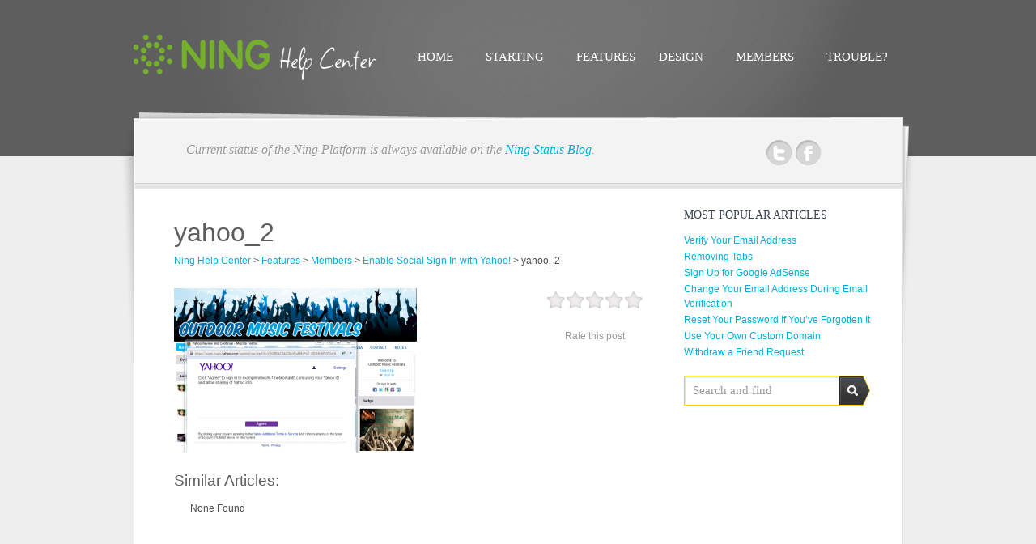

--- FILE ---
content_type: text/html; charset=UTF-8
request_url: https://www.ning.com/help/enable-social-sign-in-with-google-and-yahoo/yahoo_2/
body_size: 13436
content:
<!DOCTYPE html PUBLIC "-//W3C//DTD XHTML 1.0 Transitional//EN" "http://www.w3.org/TR/xhtml1/DTD/xhtml1-transitional.dtd">
<html xmlns="http://www.w3.org/1999/xhtml">
<head>
<!-- Google Tag Manager -->
<script>(function(w,d,s,l,i){w[l]=w[l]||[];w[l].push({'gtm.start':
new Date().getTime(),event:'gtm.js'});var f=d.getElementsByTagName(s)[0],
j=d.createElement(s),dl=l!='dataLayer'?'&l='+l:'';j.async=true;j.src=
'https://www.googletagmanager.com/gtm.js?id='+i+dl;f.parentNode.insertBefore(j,f);
})(window,document,'script','dataLayer','GTM-T5W4WQ');</script>
<!-- End Google Tag Manager -->
<script src="//cdn.optimizely.com/js/313035765.js"></script>

    <meta http-equiv="Content-Type" content="text/html; charset=UTF-8" />
    <meta http-equiv="X-UA-Compatible" content="IE=EmulateIE7" />
	
    
    <link href="https://static.ning.com/macallan/help/wp-content/themes/writer/style.css" media="screen" rel="stylesheet" type="text/css" />
    <link rel="alternate" type="application/rss+xml" title="RSS 2.0" href="https://www.ning.com/help/feed/" />
    <link rel="pingback" href="https://www.ning.com/help/xmlrpc.php" />

	<!-- Themefuse Custom Styling -->
<style type="text/css">
.header { background: url("https://www.ning.com/help/wp-content/uploads/header_grass3.png") repeat-x scroll 0 0 transparent;}</style>
    				<script type="text/javascript">
					var bhittani_plugin_kksr_js = {"nonce":"65aacaaca7","grs":true,"ajaxurl":"https:\/\/www.ning.com\/help\/wp-admin\/admin-ajax.php","func":"kksr_ajax","msg":"Rate this post","fuelspeed":400,"thankyou":"Thank you for your vote","error_msg":"An error occurred","tooltip":"1","tooltips":[{"tip":"Unusable","color":"#5C5C5C"},{"tip":"Poor","color":"#5C5C5C"},{"tip":"OK","color":"#5C5C5C"},{"tip":"Good","color":"#5C5C5C"},{"tip":"Excellent","color":"#5C5C5C"}]};
				</script>
				<meta name='robots' content='index, follow, max-image-preview:large, max-snippet:-1, max-video-preview:-1' />

	<!-- This site is optimized with the Yoast SEO plugin v16.6 - https://yoast.com/wordpress/plugins/seo/ -->
	<title>yahoo_2 | Ning Help Center</title>
	<meta name="description" content="yahoo_2 | Ning Help Center" />
	<link rel="canonical" href="https://www.ning.com/help/wp-content/uploads/yahoo_2.png" />
	<meta property="og:locale" content="en_US" />
	<meta property="og:type" content="article" />
	<meta property="og:title" content="yahoo_2 | Ning Help Center" />
	<meta property="og:description" content="yahoo_2 | Ning Help Center" />
	<meta property="og:url" content="https://www.ning.com/help/wp-content/uploads/yahoo_2.png" />
	<meta property="og:site_name" content="Ning Help Center" />
	<meta property="article:publisher" content="https://www.facebook.com/Ning" />
	<meta property="og:image" content="https://www.ning.com/help/wp-content/uploads/yahoo_2.png" />
	<meta property="og:image:width" content="896" />
	<meta property="og:image:height" content="607" />
	<meta name="twitter:card" content="summary" />
	<meta name="twitter:site" content="@Ning" />
	<script type="application/ld+json" class="yoast-schema-graph">{"@context":"https://schema.org","@graph":[{"@type":"WebSite","@id":"https://www.ning.com/help/#website","url":"https://www.ning.com/help/","name":"Ning Help Center","description":"The place to look for help with the details of your Ning Network.","potentialAction":[{"@type":"SearchAction","target":{"@type":"EntryPoint","urlTemplate":"https://www.ning.com/help/?s={search_term_string}"},"query-input":"required name=search_term_string"}],"inLanguage":"en-US"},{"@type":"WebPage","@id":"https://www.ning.com/help/wp-content/uploads/yahoo_2.png#webpage","url":"https://www.ning.com/help/wp-content/uploads/yahoo_2.png","name":"yahoo_2 | Ning Help Center","isPartOf":{"@id":"https://www.ning.com/help/#website"},"datePublished":"2015-09-04T21:06:09+00:00","dateModified":"2015-09-04T21:06:09+00:00","description":"yahoo_2 | Ning Help Center","breadcrumb":{"@id":"https://www.ning.com/help/wp-content/uploads/yahoo_2.png#breadcrumb"},"inLanguage":"en-US","potentialAction":[{"@type":"ReadAction","target":["https://www.ning.com/help/wp-content/uploads/yahoo_2.png"]}]},{"@type":"BreadcrumbList","@id":"https://www.ning.com/help/wp-content/uploads/yahoo_2.png#breadcrumb","itemListElement":[{"@type":"ListItem","position":1,"name":"Home","item":"https://www.ning.com/help/"},{"@type":"ListItem","position":2,"name":"Enable Social Sign In with Yahoo!","item":"https://www.ning.com/help/enable-social-sign-in-with-google-and-yahoo/"},{"@type":"ListItem","position":3,"name":"yahoo_2"}]}]}</script>
	<!-- / Yoast SEO plugin. -->


<link rel='dns-prefetch' href='//www.ning.com' />
<link rel='dns-prefetch' href='//s.w.org' />
<script type="text/javascript">
window._wpemojiSettings = {"baseUrl":"https:\/\/s.w.org\/images\/core\/emoji\/14.0.0\/72x72\/","ext":".png","svgUrl":"https:\/\/s.w.org\/images\/core\/emoji\/14.0.0\/svg\/","svgExt":".svg","source":{"concatemoji":"https:\/\/static.ning.com\/macallan\/help\/wp-includes\/js\/wp-emoji-release.min.js?ver=6.0.2"}};
/*! This file is auto-generated */
!function(e,a,t){var n,r,o,i=a.createElement("canvas"),p=i.getContext&&i.getContext("2d");function s(e,t){var a=String.fromCharCode,e=(p.clearRect(0,0,i.width,i.height),p.fillText(a.apply(this,e),0,0),i.toDataURL());return p.clearRect(0,0,i.width,i.height),p.fillText(a.apply(this,t),0,0),e===i.toDataURL()}function c(e){var t=a.createElement("script");t.src=e,t.defer=t.type="text/javascript",a.getElementsByTagName("head")[0].appendChild(t)}for(o=Array("flag","emoji"),t.supports={everything:!0,everythingExceptFlag:!0},r=0;r<o.length;r++)t.supports[o[r]]=function(e){if(!p||!p.fillText)return!1;switch(p.textBaseline="top",p.font="600 32px Arial",e){case"flag":return s([127987,65039,8205,9895,65039],[127987,65039,8203,9895,65039])?!1:!s([55356,56826,55356,56819],[55356,56826,8203,55356,56819])&&!s([55356,57332,56128,56423,56128,56418,56128,56421,56128,56430,56128,56423,56128,56447],[55356,57332,8203,56128,56423,8203,56128,56418,8203,56128,56421,8203,56128,56430,8203,56128,56423,8203,56128,56447]);case"emoji":return!s([129777,127995,8205,129778,127999],[129777,127995,8203,129778,127999])}return!1}(o[r]),t.supports.everything=t.supports.everything&&t.supports[o[r]],"flag"!==o[r]&&(t.supports.everythingExceptFlag=t.supports.everythingExceptFlag&&t.supports[o[r]]);t.supports.everythingExceptFlag=t.supports.everythingExceptFlag&&!t.supports.flag,t.DOMReady=!1,t.readyCallback=function(){t.DOMReady=!0},t.supports.everything||(n=function(){t.readyCallback()},a.addEventListener?(a.addEventListener("DOMContentLoaded",n,!1),e.addEventListener("load",n,!1)):(e.attachEvent("onload",n),a.attachEvent("onreadystatechange",function(){"complete"===a.readyState&&t.readyCallback()})),(e=t.source||{}).concatemoji?c(e.concatemoji):e.wpemoji&&e.twemoji&&(c(e.twemoji),c(e.wpemoji)))}(window,document,window._wpemojiSettings);
</script>
<style type="text/css">
img.wp-smiley,
img.emoji {
	display: inline !important;
	border: none !important;
	box-shadow: none !important;
	height: 1em !important;
	width: 1em !important;
	margin: 0 0.07em !important;
	vertical-align: -0.1em !important;
	background: none !important;
	padding: 0 !important;
}
</style>
	<link rel='stylesheet' id='wp-block-library-css'  href='https://static.ning.com/macallan/help/wp-includes/css/dist/block-library/style.min.css?ver=6.0.2' type='text/css' media='all' />
<style id='global-styles-inline-css' type='text/css'>
body{--wp--preset--color--black: #000000;--wp--preset--color--cyan-bluish-gray: #abb8c3;--wp--preset--color--white: #ffffff;--wp--preset--color--pale-pink: #f78da7;--wp--preset--color--vivid-red: #cf2e2e;--wp--preset--color--luminous-vivid-orange: #ff6900;--wp--preset--color--luminous-vivid-amber: #fcb900;--wp--preset--color--light-green-cyan: #7bdcb5;--wp--preset--color--vivid-green-cyan: #00d084;--wp--preset--color--pale-cyan-blue: #8ed1fc;--wp--preset--color--vivid-cyan-blue: #0693e3;--wp--preset--color--vivid-purple: #9b51e0;--wp--preset--gradient--vivid-cyan-blue-to-vivid-purple: linear-gradient(135deg,rgba(6,147,227,1) 0%,rgb(155,81,224) 100%);--wp--preset--gradient--light-green-cyan-to-vivid-green-cyan: linear-gradient(135deg,rgb(122,220,180) 0%,rgb(0,208,130) 100%);--wp--preset--gradient--luminous-vivid-amber-to-luminous-vivid-orange: linear-gradient(135deg,rgba(252,185,0,1) 0%,rgba(255,105,0,1) 100%);--wp--preset--gradient--luminous-vivid-orange-to-vivid-red: linear-gradient(135deg,rgba(255,105,0,1) 0%,rgb(207,46,46) 100%);--wp--preset--gradient--very-light-gray-to-cyan-bluish-gray: linear-gradient(135deg,rgb(238,238,238) 0%,rgb(169,184,195) 100%);--wp--preset--gradient--cool-to-warm-spectrum: linear-gradient(135deg,rgb(74,234,220) 0%,rgb(151,120,209) 20%,rgb(207,42,186) 40%,rgb(238,44,130) 60%,rgb(251,105,98) 80%,rgb(254,248,76) 100%);--wp--preset--gradient--blush-light-purple: linear-gradient(135deg,rgb(255,206,236) 0%,rgb(152,150,240) 100%);--wp--preset--gradient--blush-bordeaux: linear-gradient(135deg,rgb(254,205,165) 0%,rgb(254,45,45) 50%,rgb(107,0,62) 100%);--wp--preset--gradient--luminous-dusk: linear-gradient(135deg,rgb(255,203,112) 0%,rgb(199,81,192) 50%,rgb(65,88,208) 100%);--wp--preset--gradient--pale-ocean: linear-gradient(135deg,rgb(255,245,203) 0%,rgb(182,227,212) 50%,rgb(51,167,181) 100%);--wp--preset--gradient--electric-grass: linear-gradient(135deg,rgb(202,248,128) 0%,rgb(113,206,126) 100%);--wp--preset--gradient--midnight: linear-gradient(135deg,rgb(2,3,129) 0%,rgb(40,116,252) 100%);--wp--preset--duotone--dark-grayscale: url('#wp-duotone-dark-grayscale');--wp--preset--duotone--grayscale: url('#wp-duotone-grayscale');--wp--preset--duotone--purple-yellow: url('#wp-duotone-purple-yellow');--wp--preset--duotone--blue-red: url('#wp-duotone-blue-red');--wp--preset--duotone--midnight: url('#wp-duotone-midnight');--wp--preset--duotone--magenta-yellow: url('#wp-duotone-magenta-yellow');--wp--preset--duotone--purple-green: url('#wp-duotone-purple-green');--wp--preset--duotone--blue-orange: url('#wp-duotone-blue-orange');--wp--preset--font-size--small: 13px;--wp--preset--font-size--medium: 20px;--wp--preset--font-size--large: 36px;--wp--preset--font-size--x-large: 42px;}.has-black-color{color: var(--wp--preset--color--black) !important;}.has-cyan-bluish-gray-color{color: var(--wp--preset--color--cyan-bluish-gray) !important;}.has-white-color{color: var(--wp--preset--color--white) !important;}.has-pale-pink-color{color: var(--wp--preset--color--pale-pink) !important;}.has-vivid-red-color{color: var(--wp--preset--color--vivid-red) !important;}.has-luminous-vivid-orange-color{color: var(--wp--preset--color--luminous-vivid-orange) !important;}.has-luminous-vivid-amber-color{color: var(--wp--preset--color--luminous-vivid-amber) !important;}.has-light-green-cyan-color{color: var(--wp--preset--color--light-green-cyan) !important;}.has-vivid-green-cyan-color{color: var(--wp--preset--color--vivid-green-cyan) !important;}.has-pale-cyan-blue-color{color: var(--wp--preset--color--pale-cyan-blue) !important;}.has-vivid-cyan-blue-color{color: var(--wp--preset--color--vivid-cyan-blue) !important;}.has-vivid-purple-color{color: var(--wp--preset--color--vivid-purple) !important;}.has-black-background-color{background-color: var(--wp--preset--color--black) !important;}.has-cyan-bluish-gray-background-color{background-color: var(--wp--preset--color--cyan-bluish-gray) !important;}.has-white-background-color{background-color: var(--wp--preset--color--white) !important;}.has-pale-pink-background-color{background-color: var(--wp--preset--color--pale-pink) !important;}.has-vivid-red-background-color{background-color: var(--wp--preset--color--vivid-red) !important;}.has-luminous-vivid-orange-background-color{background-color: var(--wp--preset--color--luminous-vivid-orange) !important;}.has-luminous-vivid-amber-background-color{background-color: var(--wp--preset--color--luminous-vivid-amber) !important;}.has-light-green-cyan-background-color{background-color: var(--wp--preset--color--light-green-cyan) !important;}.has-vivid-green-cyan-background-color{background-color: var(--wp--preset--color--vivid-green-cyan) !important;}.has-pale-cyan-blue-background-color{background-color: var(--wp--preset--color--pale-cyan-blue) !important;}.has-vivid-cyan-blue-background-color{background-color: var(--wp--preset--color--vivid-cyan-blue) !important;}.has-vivid-purple-background-color{background-color: var(--wp--preset--color--vivid-purple) !important;}.has-black-border-color{border-color: var(--wp--preset--color--black) !important;}.has-cyan-bluish-gray-border-color{border-color: var(--wp--preset--color--cyan-bluish-gray) !important;}.has-white-border-color{border-color: var(--wp--preset--color--white) !important;}.has-pale-pink-border-color{border-color: var(--wp--preset--color--pale-pink) !important;}.has-vivid-red-border-color{border-color: var(--wp--preset--color--vivid-red) !important;}.has-luminous-vivid-orange-border-color{border-color: var(--wp--preset--color--luminous-vivid-orange) !important;}.has-luminous-vivid-amber-border-color{border-color: var(--wp--preset--color--luminous-vivid-amber) !important;}.has-light-green-cyan-border-color{border-color: var(--wp--preset--color--light-green-cyan) !important;}.has-vivid-green-cyan-border-color{border-color: var(--wp--preset--color--vivid-green-cyan) !important;}.has-pale-cyan-blue-border-color{border-color: var(--wp--preset--color--pale-cyan-blue) !important;}.has-vivid-cyan-blue-border-color{border-color: var(--wp--preset--color--vivid-cyan-blue) !important;}.has-vivid-purple-border-color{border-color: var(--wp--preset--color--vivid-purple) !important;}.has-vivid-cyan-blue-to-vivid-purple-gradient-background{background: var(--wp--preset--gradient--vivid-cyan-blue-to-vivid-purple) !important;}.has-light-green-cyan-to-vivid-green-cyan-gradient-background{background: var(--wp--preset--gradient--light-green-cyan-to-vivid-green-cyan) !important;}.has-luminous-vivid-amber-to-luminous-vivid-orange-gradient-background{background: var(--wp--preset--gradient--luminous-vivid-amber-to-luminous-vivid-orange) !important;}.has-luminous-vivid-orange-to-vivid-red-gradient-background{background: var(--wp--preset--gradient--luminous-vivid-orange-to-vivid-red) !important;}.has-very-light-gray-to-cyan-bluish-gray-gradient-background{background: var(--wp--preset--gradient--very-light-gray-to-cyan-bluish-gray) !important;}.has-cool-to-warm-spectrum-gradient-background{background: var(--wp--preset--gradient--cool-to-warm-spectrum) !important;}.has-blush-light-purple-gradient-background{background: var(--wp--preset--gradient--blush-light-purple) !important;}.has-blush-bordeaux-gradient-background{background: var(--wp--preset--gradient--blush-bordeaux) !important;}.has-luminous-dusk-gradient-background{background: var(--wp--preset--gradient--luminous-dusk) !important;}.has-pale-ocean-gradient-background{background: var(--wp--preset--gradient--pale-ocean) !important;}.has-electric-grass-gradient-background{background: var(--wp--preset--gradient--electric-grass) !important;}.has-midnight-gradient-background{background: var(--wp--preset--gradient--midnight) !important;}.has-small-font-size{font-size: var(--wp--preset--font-size--small) !important;}.has-medium-font-size{font-size: var(--wp--preset--font-size--medium) !important;}.has-large-font-size{font-size: var(--wp--preset--font-size--large) !important;}.has-x-large-font-size{font-size: var(--wp--preset--font-size--x-large) !important;}
</style>
<link rel='stylesheet' id='easingslider-css'  href='https://static.ning.com/macallan/help/wp-content/plugins/easing-slider/assets/css/public.min.css?ver=3.0.8' type='text/css' media='all' />
<link rel='stylesheet' id='bhittani_plugin_kksr-css'  href='https://static.ning.com/macallan/help/wp-content/plugins/kk-star-ratings/css.css?ver=2.5.1' type='text/css' media='all' />
<link rel='stylesheet' id='skin-css'  href='https://static.ning.com/macallan/help/wp-content/themes/writer/images/skins/tango/skin.css?ver=6.0.2' type='text/css' media='all' />
<link rel='stylesheet' id='selectmenu-css'  href='https://static.ning.com/macallan/help/wp-content/themes/writer/css/ui.selectmenu.css?ver=6.0.2' type='text/css' media='all' />
<link rel='stylesheet' id='prettyPhoto-css'  href='https://static.ning.com/macallan/help/wp-content/themes/writer/css/prettyPhoto.css?ver=6.0.2' type='text/css' media='all' />
<link rel='stylesheet' id='ningHc-css'  href='https://static.ning.com/macallan/help/wp-content/themes/writer/css/ning_hc_01110930.css?ver=6.0.2' type='text/css' media='all' />
<link rel='stylesheet' id='shCore-css'  href='https://static.ning.com/macallan/help/wp-content/themes/writer/css/shCore.css?ver=6.0.2' type='text/css' media='all' />
<link rel='stylesheet' id='shThemeDefault-css'  href='https://static.ning.com/macallan/help/wp-content/themes/writer/css/shThemeDefault.css?ver=6.0.2' type='text/css' media='all' />
<script type='text/javascript' src='https://static.ning.com/macallan/help/wp-includes/js/jquery/jquery.min.js?ver=3.6.0' id='jquery-core-js'></script>
<script type='text/javascript' src='https://static.ning.com/macallan/help/wp-includes/js/jquery/jquery-migrate.min.js?ver=3.3.2' id='jquery-migrate-js'></script>
<script type='text/javascript' src='https://static.ning.com/macallan/help/wp-content/themes/writer/library/tfuse_framework/js/sendmail.js?ver=1.1' id='sendmail-js'></script>
<script type='text/javascript' src='https://static.ning.com/macallan/help/wp-content/plugins/easing-slider/assets/js/public.min.js?ver=3.0.8' id='easingslider-js'></script>
<script type='text/javascript' src='https://static.ning.com/macallan/help/wp-content/plugins/kk-star-ratings/js.min.js?ver=2.5.1' id='bhittani_plugin_kksr_js-js'></script>
<script type='text/javascript' src='https://static.ning.com/macallan/help/wp-content/themes/writer/js/jquery.tools.min.js?ver=6.0.2' id='tools-js'></script>
<script type='text/javascript' src='https://static.ning.com/macallan/help/wp-content/themes/writer/js/preloadCssImages.js?ver=6.0.2' id='preloadCssImages-js'></script>
<script type='text/javascript' src='https://static.ning.com/macallan/help/wp-content/themes/writer/js/jquery.easing.1.3.js?ver=6.0.2' id='easing-js'></script>
<script type='text/javascript' src='https://static.ning.com/macallan/help/wp-content/themes/writer/js/jquery.preloadify.min.js?ver=6.0.2' id='preloadify-js'></script>
<script type='text/javascript' src='https://static.ning.com/macallan/help/wp-content/themes/writer/js/general.js?ver=6.0.2' id='general-js'></script>
<script type='text/javascript' src='https://static.ning.com/macallan/help/wp-content/themes/writer/js/slides.jquery.js?ver=6.0.2' id='slides-js'></script>
<script type='text/javascript' src='https://static.ning.com/macallan/help/wp-content/themes/writer/js/jquery.jcarousel.min.js?ver=6.0.2' id='jcarousel-js'></script>
<script type='text/javascript' src='https://static.ning.com/macallan/help/wp-content/themes/writer/js/jquery-ui-1.8.4.custom.min.js?ver=6.0.2' id='jquery-ui-1.8.4.custom-js'></script>
<script type='text/javascript' src='https://static.ning.com/macallan/help/wp-content/themes/writer/js/ui.selectmenu.js?ver=6.0.2' id='ui.selectmenu-js'></script>
<script type='text/javascript' src='https://static.ning.com/macallan/help/wp-content/themes/writer/js/styled.selectmenu.js?ver=6.0.2' id='styled.selectmenu-js'></script>
<script type='text/javascript' src='https://static.ning.com/macallan/help/wp-content/themes/writer/js/jquery.prettyPhoto.js?ver=6.0.2' id='prettyPhoto-js'></script>
<script type='text/javascript' src='https://static.ning.com/macallan/help/wp-content/themes/writer/js/custom.js?ver=6.0.2' id='custom-js'></script>
<script type='text/javascript' src='https://static.ning.com/macallan/help/wp-content/themes/writer/js/shCore.js?ver=6.0.2' id='shCore-js'></script>
<script type='text/javascript' src='https://static.ning.com/macallan/help/wp-content/themes/writer/js/shBrushPlain.js?ver=6.0.2' id='shBrushPlain-js'></script>
<script type='text/javascript' src='https://static.ning.com/macallan/help/wp-content/themes/writer/js/SyntaxHighlighter.js?ver=6.0.2' id='SyntaxHighlighter-js'></script>
<link rel="https://api.w.org/" href="https://www.ning.com/help/wp-json/" /><link rel="alternate" type="application/json" href="https://www.ning.com/help/wp-json/wp/v2/media/9820" /><link rel="EditURI" type="application/rsd+xml" title="RSD" href="https://www.ning.com/help/xmlrpc.php?rsd" />
<link rel="wlwmanifest" type="application/wlwmanifest+xml" href="https://www.ning.com/help/wp-includes/wlwmanifest.xml" /> 
<meta name="generator" content="WordPress 6.0.2" />
<link rel='shortlink' href='https://www.ning.com/help/?p=9820' />
<link rel="alternate" type="application/json+oembed" href="https://www.ning.com/help/wp-json/oembed/1.0/embed?url=https%3A%2F%2Fwww.ning.com%2Fhelp%2Fenable-social-sign-in-with-google-and-yahoo%2Fyahoo_2%2F" />
<link rel="alternate" type="text/xml+oembed" href="https://www.ning.com/help/wp-json/oembed/1.0/embed?url=https%3A%2F%2Fwww.ning.com%2Fhelp%2Fenable-social-sign-in-with-google-and-yahoo%2Fyahoo_2%2F&#038;format=xml" />
<meta property="og:locale" content="en_US" />
<meta property="og:type" content="website" />
<meta property="og:title" content="Ning Help Center | Ning.com" />
<meta property="og:description" content="The Ning Help Center is the place to go to find all the answers to your questions about running your own custom social network. " />
<meta property="og:url" content="https://www.ning.com/help/" />
<meta property="og:site_name" content="Ning.com Help-Center | Web design & development tips and tricks" />
<meta property="og:image" content="https://www.ning.com/ning3help/wp-content/uploads/2013/09/Footer_2500by900b-2.jpg" />
<meta name="twitter:card" content="summary_large_image">
<meta name="twitter:site" content="@Ning">
<meta name="twitter:creator" content="@Ning">
<meta name="twitter:title" content="Ning Help Center | Ning.com">
<meta name="twitter:description" content="The Ning Help Center is the place to go to find all the answers to your questions about running your own custom social network. ">
<meta name="twitter:image:src" content="https://www.ning.com/ning3help/wp-content/uploads/2013/09/Footer_2500by900b-2.jpg"><style>.kk-star-ratings { width:120px; }.kk-star-ratings .kksr-stars a { width:24px; }.kk-star-ratings .kksr-stars, .kk-star-ratings .kksr-stars .kksr-fuel, .kk-star-ratings .kksr-stars a { height:24px; }.kk-star-ratings .kksr-star.gray { background-image: url(https://www.ning.com/help/wp-content/plugins/kk-star-ratings/gray.png); }.kk-star-ratings .kksr-star.yellow { background-image: url(https://www.ning.com/help/wp-content/plugins/kk-star-ratings/yellow.png); }.kk-star-ratings .kksr-star.orange { background-image: url(https://www.ning.com/help/wp-content/plugins/kk-star-ratings/orange.png); }</style><!-- WordPress Most Popular --><script type="text/javascript">/* <![CDATA[ */ jQuery.post("https://www.ning.com/help/wp-ajax.php", { action: "wmp_update", id: 9820, token: "b70b0e4419" }); /* ]]> */</script><!-- /WordPress Most Popular --><link href="https://static.ning.com/macallan/help/wp-content/themes/writer/styles/default.css" rel="stylesheet" type="text/css" />
<link href="https://static.ning.com/macallan/help/wp-content/themes/writer/custom.css" rel="stylesheet" type="text/css" />
<link rel="shortcut icon" href="https://www.ning.com/help/wp-content/uploads/2012/02/favicon.ico"/>
<style type="text/css">
span.post-date {display:none; } 
div.date-box {display:none; } 
.link-comments {display:none; } 
#country-select {display:none; } 
.comment-list {display:none; } 
.comment-list h2 {display:none; }  
.add-comment h3 {display:none; } 
.add-comment {display:none; } 
.comment-form {display:none; } 
.divider {display:none; } 

</style>
<link rel="icon" href="https://www.ning.com/help/wp-content/uploads/cropped-n_flavicon-32x32.png" sizes="32x32" />
<link rel="icon" href="https://www.ning.com/help/wp-content/uploads/cropped-n_flavicon-192x192.png" sizes="192x192" />
<link rel="apple-touch-icon" href="https://www.ning.com/help/wp-content/uploads/cropped-n_flavicon-180x180.png" />
<meta name="msapplication-TileImage" content="https://www.ning.com/help/wp-content/uploads/cropped-n_flavicon-270x270.png" />

<script type="text/javascript">
setTimeout(function(){var a=document.createElement("script");
var b=document.getElementsByTagName("script")[0];
a.src=document.location.protocol+"//dnn506yrbagrg.cloudfront.net/pages/scripts/0014/4197.js?"+Math.floor(new Date().getTime()/3600000);
a.async=true;a.type="text/javascript";b.parentNode.insertBefore(a,b)}, 1);
</script>


</head>
<body class="chrome">
<!-- Google Tag Manager (noscript) -->
<noscript><iframe src="https://www.googletagmanager.com/ns.html?id=GTM-T5W4WQ"
height="0" width="0" style="display:none;visibility:hidden"></iframe></noscript>
<!-- End Google Tag Manager (noscript) -->
    <div class="bodywrap skin_grass">
	    <div class="header">
            <div class="container">
	            <div class="header_menu">

                    <div class="logo">
                        <a href="http://www.ning.com/ning3help" title="Find your answers here">
                            <img src="https://www.ning.com/help/wp-content/uploads/helpcenterlogo2.png" alt="Ning Help Center"  alt="Blog Writer" border="0" />
                        </a>
                    </div><!--/ .logo -->
			
			        <div class="topmenu tmenu_left"><ul id="menu-menu-left" class="dropdown"><li id="menu-item-548" class="menu-item menu-item-type-custom menu-item-object-custom menu-item-home menu-item-has-children menu-item-home"><a href="https://www.ning.com/help/"><span>Home</span></a>
<ul class="sub-menu">
	<li id="menu-item-9562" class="menu-item menu-item-type-custom menu-item-object-custom"><a href="https://www.ning.com/ning3help/"><span>Looking for the Ning 3.0 Help Center?</span></a></li>
</ul>
</li>
<li id="menu-item-9860" class="menu-item menu-item-type-post_type menu-item-object-page menu-item-has-children"><a href="https://www.ning.com/help/center/basics-of-your-ning-network/"><span>Starting</span></a>
<ul class="sub-menu">
	<li id="menu-item-9861" class="menu-item menu-item-type-post_type menu-item-object-post"><a href="https://www.ning.com/help/create-a-ning-network/"><span>Creating a Network</span></a></li>
	<li id="menu-item-9862" class="menu-item menu-item-type-post_type menu-item-object-post"><a href="https://www.ning.com/help/use-your-own-domain-e-g-example-com-for-your-ning-network/"><span>Custom Domains</span></a></li>
	<li id="menu-item-9863" class="menu-item menu-item-type-post_type menu-item-object-page"><a href="https://www.ning.com/help/center/basics-of-your-ning-network/social-sharing-options/"><span>Social Sharing</span></a></li>
	<li id="menu-item-9864" class="menu-item menu-item-type-post_type menu-item-object-page"><a href="https://www.ning.com/help/work-portfolio-gallery/how-should-you-earn-money/"><span>Making Money</span></a></li>
	<li id="menu-item-9866" class="menu-item menu-item-type-taxonomy menu-item-object-category"><a href="https://www.ning.com/help/features/"><span>More ></span></a></li>
</ul>
</li>
<li id="menu-item-9867" class="menu-item menu-item-type-post_type menu-item-object-page menu-item-has-children"><a href="https://www.ning.com/help/center/features/"><span>Features</span></a>
<ul class="sub-menu">
	<li id="menu-item-9868" class="menu-item menu-item-type-post_type menu-item-object-post"><a href="https://www.ning.com/help/introduction-to-the-latest-activity-feature-2/"><span>Activity Feed</span></a></li>
	<li id="menu-item-9869" class="menu-item menu-item-type-post_type menu-item-object-post"><a href="https://www.ning.com/help/itroduction-to-chat/"><span>Chat</span></a></li>
	<li id="menu-item-9870" class="menu-item menu-item-type-post_type menu-item-object-post"><a href="https://www.ning.com/help/introduction-to-events-2/"><span>Events</span></a></li>
	<li id="menu-item-9871" class="menu-item menu-item-type-post_type menu-item-object-post"><a href="https://www.ning.com/help/introduction-to-the-forum/"><span>Forum</span></a></li>
	<li id="menu-item-9872" class="menu-item menu-item-type-post_type menu-item-object-post"><a href="https://www.ning.com/help/introduction-to-groups/"><span>Groups</span></a></li>
	<li id="menu-item-9873" class="menu-item menu-item-type-post_type menu-item-object-post"><a href="https://www.ning.com/help/introduction-to-photos/"><span>Photos</span></a></li>
	<li id="menu-item-9911" class="menu-item menu-item-type-post_type menu-item-object-post"><a href="https://www.ning.com/help/captcha-no-bots-spammy-content/"><span>CAPTCHA</span></a></li>
	<li id="menu-item-1402" class="menu-item menu-item-type-custom menu-item-object-custom"><a href="https://www.ning.com/help/center/features/"><span>All ></span></a></li>
</ul>
</li>
</ul></div><div class="clear"></div><div class="topmenu tmenu_right"><ul id="menu-menu-right" class="dropdown"><li id="menu-item-9881" class="menu-item menu-item-type-post_type menu-item-object-page menu-item-has-children"><a href="https://www.ning.com/help/center/design/"><span>Design</span></a>
<ul class="sub-menu">
	<li id="menu-item-9883" class="menu-item menu-item-type-post_type menu-item-object-post"><a href="https://www.ning.com/help/the-design-studio/"><span>Design Studio (Ning 2.0)</span></a></li>
	<li id="menu-item-9884" class="menu-item menu-item-type-post_type menu-item-object-post"><a href="https://www.ning.com/help/change-the-layout-of-the-main-page/"><span>Customize Main Page</span></a></li>
	<li id="menu-item-9885" class="menu-item menu-item-type-post_type menu-item-object-post"><a href="https://www.ning.com/help/introduction-to-pages/"><span>Standalone Pages</span></a></li>
	<li id="menu-item-9886" class="menu-item menu-item-type-post_type menu-item-object-post"><a href="https://www.ning.com/help/introduction-to-the-tabs-feature/"><span>All About Tabs</span></a></li>
	<li id="menu-item-9887" class="menu-item menu-item-type-post_type menu-item-object-post"><a href="https://www.ning.com/help/advanced-customization-with-the-design-studio/"><span>Developer Mode</span></a></li>
	<li id="menu-item-9882" class="menu-item menu-item-type-post_type menu-item-object-page"><a href="https://www.ning.com/help/center/design/"><span>More ></span></a></li>
</ul>
</li>
<li id="menu-item-9888" class="menu-item menu-item-type-post_type menu-item-object-page menu-item-has-children"><a href="https://www.ning.com/help/center/shortcode-maps/"><span>Members</span></a>
<ul class="sub-menu">
	<li id="menu-item-9890" class="menu-item menu-item-type-post_type menu-item-object-post"><a href="https://www.ning.com/help/create-welcome-centers-to-make-new-members-feel-at-home/"><span>Welcoming Members</span></a></li>
	<li id="menu-item-9891" class="menu-item menu-item-type-post_type menu-item-object-post"><a href="https://www.ning.com/help/appoint-multiple-levels-of-administrators-2/"><span>Admins &#038; Roles</span></a></li>
	<li id="menu-item-9892" class="menu-item menu-item-type-post_type menu-item-object-post"><a href="https://www.ning.com/help/member-privacy-and-search-engines/"><span>Members &#038; Privacy</span></a></li>
	<li id="menu-item-9893" class="menu-item menu-item-type-post_type menu-item-object-post"><a href="https://www.ning.com/help/control-profile-page-customization/"><span>Member Profile Pages</span></a></li>
	<li id="menu-item-9894" class="menu-item menu-item-type-post_type menu-item-object-post"><a href="https://www.ning.com/help/introduction-to-paid-access/"><span>Paid Access</span></a></li>
	<li id="menu-item-9889" class="menu-item menu-item-type-post_type menu-item-object-page"><a href="https://www.ning.com/help/center/shortcode-maps/"><span>More ></span></a></li>
</ul>
</li>
<li id="menu-item-9895" class="menu-item menu-item-type-post_type menu-item-object-page menu-item-has-children"><a href="https://www.ning.com/help/center/troubleshooting/"><span>Trouble?</span></a>
<ul class="sub-menu">
	<li id="menu-item-9897" class="menu-item menu-item-type-post_type menu-item-object-post"><a href="https://www.ning.com/help/troubleshoot-a-billing-issue/"><span>Billing Issues</span></a></li>
	<li id="menu-item-3059" class="menu-item menu-item-type-custom menu-item-object-custom"><a href="https://www.ning.com/creator-resources/"><span>Safety Center</span></a></li>
	<li id="menu-item-9898" class="menu-item menu-item-type-post_type menu-item-object-page"><a href="https://www.ning.com/help/center/troubleshooting/contact-us/"><span>Contact Us</span></a></li>
</ul>
</li>
</ul></div><div class="clear"></div>
	            </div><!--/ .header_menu -->
                 <div class="header_title_block">
    <div class="header_title">
                <strong>Current status of the Ning Platform is always available on the <a href="http://status.ning.com/">Ning Status Blog</a>.</strong>
            </div>

    <div class="header_social">
              <a href="https://twitter.com/ning" class="top_icon_twitter">Twitter</a>       <a href="https://www.facebook.com/NingNetworkPlatform/" class="top_icon_facebook">Facebook</a>           </div>
    <div class="clear"></div>
</div>
            </div><!--/ .container -->
        </div><!--/ .header -->

	<div class="middle"  id="sidebar_right">

    	<div class="container">
            <div class="outerContent">
                <div class="innerContent">

					<div class="wrapper">
		                <div class="content">

                              
                                <div class="post-item post-detail">
                                        <div class="date-box">
        <span class="post-date">Sep <strong>4</strong> 2015</span>
        <span class="post-icon"><img src="https://static.ning.com/macallan/help/wp-content/themes/writer/images/icons/icon_cat_quotes.png" alt="" width="30" height="30" /></span>
    </div>
                                        <h1>yahoo_2</h1>

                                                                        <div class="breadcrumbs" typeof="BreadcrumbList" vocab="https://schema.org/">
                                        <!-- Breadcrumb NavXT 7.0.2 -->
<span property="itemListElement" typeof="ListItem"><a property="item" typeof="WebPage" title="Go to Ning Help Center." href="https://www.ning.com/help/" class="home"><span property="name">Ning Help Center</span></a><meta property="position" content="1"></span> &gt; <span property="itemListElement" typeof="ListItem"><a property="item" typeof="WebPage" title="Go to the Features category archives." href="https://www.ning.com/help/features/" class="taxonomy category"><span property="name">Features</span></a><meta property="position" content="2"></span> &gt; <span property="itemListElement" typeof="ListItem"><a property="item" typeof="WebPage" title="Go to the Members category archives." href="https://www.ning.com/help/features/members/" class="taxonomy category"><span property="name">Members</span></a><meta property="position" content="3"></span> &gt; <span property="itemListElement" typeof="ListItem"><a property="item" typeof="WebPage" title="Go to Enable Social Sign In with Yahoo!." href="https://www.ning.com/help/enable-social-sign-in-with-google-and-yahoo/" class="post post-post"><span property="name">Enable Social Sign In with Yahoo!</span></a><meta property="position" content="4"></span> &gt; <span property="itemListElement" typeof="ListItem"><span property="name">yahoo_2</span><meta property="position" content="5"></span>                                    </div>
                                    
                                                                         <div class="post-meta-top">
                                          <div class="alignleft">Posted by <span class="author"><a href="https://www.ning.com/help/author/dustin/" title="Posts by Dustin" rel="author">Dustin</a></span></div>
                                          <div class="alignright">
        <div id="fb-root"></div>
        <script>(function(d, s, id) {
                var js, fjs = d.getElementsByTagName(s)[0];
                if (d.getElementById(id)) return;
                js = d.createElement(s); js.id = id;
                js.src = 'https://connect.facebook.net/en_EN/sdk.js#xfbml=1&version=v2.11';
                fjs.parentNode.insertBefore(js, fjs);
            }(document, 'script', 'facebook-jssdk'));
        </script>

        <div class="fb-share-button" data-href="https://developers.facebook.com/docs/plugins/" data-layout="button_count" data-size="small" data-mobile-iframe="true">
            <a class="fb-xfbml-parse-ignore" target="_blank" href="https://www.facebook.com/sharer/sharer.php?u=https://www.ning.com/help/enable-social-sign-in-with-google-and-yahoo/yahoo_2/&amp;src=sdkpreparse">
                Share
            </a>
        </div>
        
        <div class="tw_share">
            <script src="https://platform.twitter.com/widgets.js" type="text/javascript"></script>
            <a href="https://twitter.com/share?url=https%3A%2F%2Fwww.ning.com%2Fhelp%2Fenable-social-sign-in-with-google-and-yahoo%2Fyahoo_2%2F&via=wpbeginner&count=horizontal" class="twitter-share-button">Tweet</a>
        </div>
          </div>
                                          <div class="clear"></div>
                                     </div><!--/ .post-meta-top -->

                                     <div class="entry"> <div class="kk-star-ratings  top-right rgt" data-id="9820">
<div class="kksr-stars kksr-star gray">
<div class="kksr-fuel kksr-star yellow" style="width:0%;"></div>
<p>                    <!-- kksr-fuel --><a href="#1"></a><a href="#2"></a><a href="#3"></a><a href="#4"></a><a href="#5"></a>
                </div>
<p>                <!-- kksr-stars --></p>
<div class="kksr-legend">Rate this post</div>
<p>                <!-- kksr-legend -->
            </div>
<p>            <!-- kk-star-ratings --></p>
<p class="attachment"><a href='https://www.ning.com/help/wp-content/uploads/yahoo_2.png'><img width="300" height="203" src="https://www.ning.com/help/wp-content/uploads/yahoo_2-300x203.png" class="attachment-medium size-medium" alt="" loading="lazy" /></a></p>
<h3>Similar Articles:</h3>
<ul class="similar-posts">None Found
</ul>
<p><!-- Similar Posts took 2.666 ms --></p>
</div>

                                     <div class="post-tags">	</div>


                                      
                                </div><!--/ .post-item post-detail -->
                                     &nbsp;

                                 
    

<!-- You can start editing here. -->

<div class="comment-list" id="comments">


					<!-- If comments are closed. -->
			<p class="nocomments">Comments are closed.</p>

		

</div> <!-- /#comments_wrap -->

                            <div class="clear"></div>

                    </div><!--/ .content -->
	                </div><!--/ .wrapper -->

                    <div class="sidebar">

                        <div id="wmp_widget-8" class="box box-white widget_wmp_widget"><h3>Most Popular Articles</h3><ul class="wp-most-popular">
			<li class="post-3738posttype-poststatus-publishformat-standardhentrycategory-managementcategory-sign-up-sign-intag-addresstag-email-verificationtag-jointag-sign-up">
				<a href="https://www.ning.com/help/verify-your-email-address-on-a-ning-network/" title="Verify Your Email Address">
					Verify Your Email Address
				</a>
			</li>
		
			<li class="post-3960posttype-poststatus-publishformat-standardhentrycategory-pagescategory-tabstag-pages-2tag-removetag-tabstag-tabs-pages">
				<a href="https://www.ning.com/help/remove-tabs-from-your-ning-network/" title="Removing Tabs">
					Removing Tabs
				</a>
			</li>
		
			<li class="post-3320posttype-poststatus-publishformat-standardhentrycategory-making-moneycategory-text-boxtag-googleadsensetag-adstag-displaytag-google-adstag-google-adsensetag-revenuetag-troubleshoot">
				<a href="https://www.ning.com/help/signing-up-for-google-adsense/" title="Sign Up for Google AdSense">
					Sign Up for Google AdSense
				</a>
			</li>
		
			<li class="post-4657posttype-poststatus-publishformat-standardhentrycategory-managementcategory-sign-up-sign-intag-addresstag-email-2tag-jointag-membertag-sign-uptag-verificationtag-verify">
				<a href="https://www.ning.com/help/change-your-email-address-during-email-verification/" title="Change Your Email Address During Email Verification">
					Change Your Email Address During Email Verification
				</a>
			</li>
		
			<li class="post-4427posttype-poststatus-publishformat-standardhentrycategory-sign-up-sign-incategory-troubleshootingtag-539tag-email-2tag-forgottag-invalid-requesttag-passwordtag-reset">
				<a href="https://www.ning.com/help/reset-your-password-if-youve-forgotten-it/" title="Reset Your Password If You&#8217;ve Forgotten It">
					Reset Your Password If You&#8217;ve Forgotten It
				</a>
			</li>
		
			<li class="post-2870posttype-poststatus-publishformat-standardhentrycategory-domain-mappingtag-change-urltag-customtag-domaintag-domain-maptag-domain-mapping-2tag-owntag-urltag-usetag-your">
				<a href="https://www.ning.com/help/use-your-own-domain-e-g-example-com-for-your-ning-network/" title="Use Your Own Custom Domain">
					Use Your Own Custom Domain
				</a>
			</li>
		
			<li class="post-2549posttype-poststatus-publishformat-standardhentrycategory-memberstag-friend-requesttag-friendstag-remove-friendtag-unfriend">
				<a href="https://www.ning.com/help/withdraw-a-friend-request/" title="Withdraw a Friend Request">
					Withdraw a Friend Request
				</a>
			</li>
		</ul></div>     <div class="widget-container widget_search">

	     <form method="get" id="searchform" action="https://www.ning.com/help/">
          <div>
             <input type="text" value="Search and find" onfocus="if (this.value == 'Search and find') {this.value = '';}" onblur="if (this.value == '') {this.value = 'Search and find';}" name="s" id="s" class="input" />
		  <input type="submit" id="searchsubmit"  class="btn-submit" value="Submit"/>
          </div>
        </form>
        <div class="clear"></div>
      </div>
					
  

                    </div><!--/ .sidebar -->

		            <div class="clear"></div>

            </div><!--/ .innerContent -->
        </div><!--/ .outerContent -->
    </div><!--/ .container -->
</div><!--/ .middle -->

    <div class="footer  footer_grass_bg">
        <div class="inner">
                <div class="container">

                    	

        <div class="f_col_1">
            <div class="clear"></div><div id="archives-3" class="widget-container widget_socials"><h3 class="widget-title">Social Stuff</h3><ul>                <li>
                    <a href="https://www.facebook.com/NingNetworkPlatform/" target="_blank">
                        <img src="https://static.ning.com/macallan/help/wp-content/themes/writer/images/icons/social_facebook_24.png" width="24" height="24" alt="" /> facebook                    </a>
                </li>
                            <li>
                    <a href="https://twitter.com/ning" target="_blank">
                        <img src="https://static.ning.com/macallan/help/wp-content/themes/writer/images/icons/social_twitter_24.png" width="24" height="24" alt="" /> twitter                    </a>
                </li>
            </ul></div>        </div><!-- /.f_col_1 -->

        <div class="f_col_2">
                    </div><!-- /.f_col_2 -->

        <div class="f_col_3">
            		<div class="clear"></div><div class="clear"></div><div class="widget-container widget_twitter">        <h3>@ning on Twitter</h3>        <div class="back" id="twitter_update_list_tfuse_twitter-5"></div>
        	<script type="text/javascript">
	<!--//--><![CDATA[//><!--

	    function twitterCallback2(twitters) {

	      var statusHTML = [];
	      for (var i=0; i<twitters.length; i++){
	        var username = twitters[i].user.screen_name;
            var username_avatar = twitters[i].user.profile_image_url;
	        var status = twitters[i].text.replace(/((https?|s?ftp|ssh)\:\/\/[^"\s\<\>]*[^.,;'">\:\s\<\>\)\]\!])/g, function(url) {
	          return '<a href="'+url+'">'+url+'</a>';
	        }).replace(/\B@([_a-z0-9]+)/ig, function(reply) {
	          return  reply.charAt(0)+'<a href="http://twitter.com/'+reply.substring(1)+'">'+reply.substring(1)+'</a>';
	        });
	        statusHTML.push('<div class="tweet_item"><div class="tweet_image"><img src="'+username_avatar+'" width="30" height="30" alt="" /></div><div class="tweet_text"><div class="inner">'+status+'</div></div><div class="clear"></div></div>');
	      }
	      document.getElementById('twitter_update_list_tfuse_twitter-5').innerHTML = statusHTML.join('');
	    }

	    function relative_time(time_value) {
	      var values = time_value.split(" ");
	      time_value = values[1] + " " + values[2] + ", " + values[5] + " " + values[3];
	      var parsed_date = Date.parse(time_value);
	      var relative_to = (arguments.length > 1) ? arguments[1] : new Date();
	      var delta = parseInt((relative_to.getTime() - parsed_date) / 1000);
	      delta = delta + (relative_to.getTimezoneOffset() * 60);

	      if (delta < 60) {
	        return 'less than a minute ago';
	      } else if(delta < 120) {
	        return 'about a minute ago';
	      } else if(delta < (60*60)) {
	        return (parseInt(delta / 60)).toString() + ' minutes ago';
	      } else if(delta < (120*60)) {
	        return 'about an hour ago';
	      } else if(delta < (24*60*60)) {
	        return 'about ' + (parseInt(delta / 3600)).toString() + ' hours ago';
	      } else if(delta < (48*60*60)) {
	        return '1 day ago';
	      } else {
	        return (parseInt(delta / 86400)).toString() + ' days ago';
	      }
	    }
	//-->!]]>
	</script>
	<script type="text/javascript" src="http://api.twitter.com/1/statuses/user_timeline/ning.json?callback=twitterCallback2&amp;count=2&amp;include_rts=t"></script>
	        </div>        
   		
	        </div><!-- /.f_col_3 -->

        <div class="f_col_4">
                    </div><!-- /.f_col_4 -->



	
                    <div class="clear"></div>
                </div>
        </div>
    </div>
</div>
<link rel="stylesheet" type="text/css" href="/help/wp-content/themes/writer/css/ning_hc_01110930.css">

<style type="text/css">
    iframe.twitter-follow-button {
        vertical-align: middle;
    }

    .social-buttons .google {
        display: inline-block;
        vertical-align: middle;
        padding-right: 17px;
    }

    .social-buttons .fb_iframe_widget iframe {
        min-width: 85px;
    }

    #footer {
        padding-bottom: 0px !important;
        width: 950px;
        margin: auto;
        height: 200px;
    }

    #footer-wrap {
        background: url("https://www.ning.com/ning3help/wp-content/uploads/2013/09/Footer_2500by900b-2.jpg") no-repeat scroll center top transparent;
        height: 325px;
        background-size: 2000px 500px;
    }

    .footer_grass_bg {
        display: none;
    }

    #footer .nav {
        width: 950px;
    }

    #footer-wrap #footer {
        background: #FFFFFF;
    }

    #footer-wrap #footer .nav h3 {
        font-size: 124%;
        font-weight: bold;
        line-height: 1.9em;
        padding: 0 0 8px;
        text-transform: uppercase;
    }

    #footer-wrap #footer .nav ul {
        margin: 0 75px !important;
        display: inline-block;
        float: left;
        height: 150px;
        list-style: none outside none;
        line-height: 1.9em;
    }

    #footer-wrap #footer .block {
        width: 102%;
    }

    #footer-wrap #footer .block p.copyright {
        background: none repeat scroll 0 0 #FFFFFF;
        float: right;
        padding: 0 0 8px;
        text-align: right;
        width: 100%;
    }
</style>
<!-- Begin Footer -->
<div id="footer-wrap">
    <div id="footer" style="background-color:#FFFFFF;">
        <div class="nav" style="width:950px; background-color:#FFFFFF;">
            <ul>
                <h3>Product</h3>
                <li><a href="https://www.ning.com/">Website builder</a></li>
                <li><a href="https://www.ning.com/what-is-ning/">Ning platform</a></li>
                <li><a href="https://www.ning.com/pricing/">Pricing plans</a></li>
            </ul>
            <ul>
                <h3>Company</h3>
                <li><a href="https://www.ning.com/features/">Ning Features</a></li>
                <li><a href="https://www.ning.com/about-us/">About Ning</a></li>
                <li><a href="https://www.ning.com/blog/">Ning Blog</a></li>
            </ul>
            <ul>
                <h3>Follow Us</h3>
                <li><a href="https://creators.ning.com/">Our Community</a></li>
                <li><a href="https://www.facebook.com/Ning" target="_blank" rel="nofollow">Facebook</a></li>
                <li><a href="https://twitter.com/ning" target="_blank" rel="nofollow">Twitter</a></li>
            </ul>
            <ul>
                <h3>Site Links</h3>
                <li><a href="https://www.ning.com/help/">Ning 2.0 Help</a></li>
                <li><a href="https://www.ning.com/ning3help/">Ning 3.0 Help</a></li>
                <li><a href="https://www.ning.com/" target="_blank">Site Map</a></li>
            </ul>
        </div>

        <div class="block" style="width:950px; background:#FFFFFF;">
            <p class="copyright"><a href="https://www.ning.com/privacy/">Privacy Policy</a> | <a
                    href="https://www.ning.com/termsofservice/">Terms</a> | <a href="https://www.ning.com/copyright/">Copyright</a>
                | © 2004 <script>new Date().getFullYear()>2004&&document.write(" - "+new Date().getFullYear());</script> Ning Int. Inc.</p>
        </div>
    </div>
    <br clear="all">
</div>
<div class="social-buttons"
     style="display:block; width:950px; margin: 0 auto; padding: 15px 0 30px; vertical-align:middle">
    <div id="fb-root"></div>
    <script>(function (d, s, id) {
        var js, fjs = d.getElementsByTagName(s)[0];
        if (d.getElementById(id)) return;
        js = d.createElement(s);
        js.id = id;
        js.src = "//connect.facebook.net/en_US/all.js#xfbml=1";
        fjs.parentNode.insertBefore(js, fjs);
    }(document, 'script', 'facebook-jssdk'));</script>
    <a href="https://twitter.com/Ning" class="twitter-follow-button" data-show-count="true" data-size="large"
       data-show-screen-name="false" data-dnt="true">Follow @Ning</a>
    <script>!function (d, s, id) {
        var js, fjs = d.getElementsByTagName(s)[0];
        if (!d.getElementById(id)) {
            js = d.createElement(s);
            js.id = id;
            js.src = "//platform.twitter.com/widgets.js";
            fjs.parentNode.insertBefore(js, fjs);
        }
    }(document, "script", "twitter-wjs");</script>
    <div class="google">
        <div class="g-plusone" data-annotation="none" data-width="300" data-href="https://www.ning.com/"></div>
    </div>
    <script type="text/javascript">
        (function () {
            var po = document.createElement('script');
            po.type = 'text/javascript';
            po.async = true;
            po.src = 'https://apis.google.com/js/plusone.js';
            var s = document.getElementsByTagName('script')[0];
            s.parentNode.insertBefore(po, s);
        })();
    </script>

    <div style="vertical-align:middle" class="fb-like" data-href="https://www.ning.com" data-send="false"
         data-layout="button_count" data-width="450" data-show-faces="true"></div>
</div>
<!-- End Footer --><script type='text/javascript' src='https://static.ning.com/macallan/help/wp-includes/js/comment-reply.min.js?ver=6.0.2' id='comment-reply-js'></script>
</body>
</html>

--- FILE ---
content_type: text/html; charset=utf-8
request_url: https://accounts.google.com/o/oauth2/postmessageRelay?parent=https%3A%2F%2Fwww.ning.com&jsh=m%3B%2F_%2Fscs%2Fabc-static%2F_%2Fjs%2Fk%3Dgapi.lb.en.2kN9-TZiXrM.O%2Fd%3D1%2Frs%3DAHpOoo_B4hu0FeWRuWHfxnZ3V0WubwN7Qw%2Fm%3D__features__
body_size: 164
content:
<!DOCTYPE html><html><head><title></title><meta http-equiv="content-type" content="text/html; charset=utf-8"><meta http-equiv="X-UA-Compatible" content="IE=edge"><meta name="viewport" content="width=device-width, initial-scale=1, minimum-scale=1, maximum-scale=1, user-scalable=0"><script src='https://ssl.gstatic.com/accounts/o/2580342461-postmessagerelay.js' nonce="mQvS7R0GJWLfkiC5DwnTvQ"></script></head><body><script type="text/javascript" src="https://apis.google.com/js/rpc:shindig_random.js?onload=init" nonce="mQvS7R0GJWLfkiC5DwnTvQ"></script></body></html>

--- FILE ---
content_type: application/x-javascript
request_url: https://static.ning.com/macallan/help/wp-content/themes/writer/js/custom.js?ver=6.0.2
body_size: 1140
content:
 
jQuery(document).ready(function(){

	//tfuse_form(); //controls the contact form located in library/tfuse_framework/js/sendmail.js
	tfuse_form1(); //controls the contact form2
	tfuse_form2(); //controls the contact form2

});


function tfuse_form1(){
	var my_error;
	var url = jQuery("input[name=temp_url]").attr('value');
	jQuery(".ajax_form #send").bind("click", function(){
											 
	my_error = false;
	jQuery(".ajax_form input, .ajax_form textarea, .ajax_form radio, .ajax_form select").each(function(i)
	{
				var surrounding_element = jQuery(this);
				var value 				= jQuery(this).attr("value"); 
				var check_for 			= jQuery(this).attr("id");
				var required 			= jQuery(this).hasClass("required"); 

				if(check_for == "email"){
					surrounding_element.removeClass("error valid");
					baseclases = surrounding_element.attr("class");
					if(!value.match(/^\w[\w|\.|\-]+@\w[\w|\.|\-]+\.[a-zA-Z]{2,4}$/)){
						surrounding_element.attr("class",baseclases).addClass("error");
						my_error = true;
					}else{
						surrounding_element.attr("class",baseclases).addClass("valid");	
					}
				}
				
				if(check_for == "name" || check_for == "message"){
					surrounding_element.removeClass("error valid");
					baseclases = surrounding_element.attr("class");
				
					if(value == "" || value == 'Name (required)' || value == 'Type your message' ){ 
						surrounding_element.attr("class",baseclases).addClass("error");
						my_error = true;
					}else{
						surrounding_element.attr("class",baseclases).addClass("valid");
					}
				}
				
				if(required && check_for != "name" && check_for != "email" && check_for != "message"){
					surrounding_element.removeClass("error valid");
					baseclases = surrounding_element.attr("class");
					if(value == ""){					
						surrounding_element.attr("class",baseclases).addClass("error");
						my_error = true;
					}else{
						surrounding_element.attr("class",baseclases).addClass("valid");	
					}
				}
				
				
			   	if(jQuery(".ajax_form input, .ajax_form textarea, .ajax_form radio, .ajax_form select").length  == i+1){
						if(my_error == false){
							jQuery(".ajax_form").slideUp(400);
							
							var $datastring = "ajax=true";
							jQuery(".ajax_form input, .ajax_form textarea, .ajax_form radio, .ajax_form select").each(function(i)
							{
								var $name = jQuery(this).attr('name');	
								var $value = encodeURIComponent(jQuery(this).attr('value'));
								$datastring = $datastring + "&" + $name + "=" + $value;
							});
																
							
							jQuery(".ajax_form #send").fadeOut(100);	
							
							jQuery.ajax({
							   type: "POST",
				   			   url: url+"/library/tfuse_framework/functions/sendmail.php",
							   data: $datastring,
							   success: function(response){
								   jQuery(".ajax_form").before("<div class='ajaxresponse' style='display: none;'></div>");
								   jQuery(".ajaxresponse").html(response).slideDown(400); 
								   jQuery(".ajax_form #send").fadeIn(400);
					   			   jQuery(".ajax_form input, .ajax_form textarea, .ajax_form radio, .ajax_form select").val("");
								}
							});
						} 
					}
			});
			return false;
	});
}


function tfuse_form2(){ 
	var my_error1;
	var url = jQuery("input[name=temp_url1]").attr('value');
	jQuery(".ajax_form1 #send1").bind("click", function(){
												 
	my_error1 = false;
	jQuery(".ajax_form1 input, .ajax_form1 textarea, .ajax_form1 radio, .ajax_form1 select").each(function(i)
	{
				var surrounding_element = jQuery(this);
				var value 				= jQuery(this).attr("value"); 
				var check_for 			= jQuery(this).attr("id");
				var required 			= jQuery(this).hasClass("required"); 

				if(check_for == "email1"){
					surrounding_element.removeClass("error valid");
					baseclases = surrounding_element.attr("class");
					if(!value.match(/^\w[\w|\.|\-]+@\w[\w|\.|\-]+\.[a-zA-Z]{2,4}$/)){
						surrounding_element.attr("class",baseclases).addClass("error");
						my_error1 = true;
					}else{
						surrounding_element.attr("class",baseclases).addClass("valid");	
					}
				}
				
				if(check_for == "name1" || check_for == "message1" || check_for == "subject1"){
					surrounding_element.removeClass("error valid");
					baseclases = surrounding_element.attr("class");
				
					if(value == "" || value == 'Name' || value == 'Message' || value == 'Subject'){ 
						surrounding_element.attr("class",baseclases).addClass("error");
						my_error1 = true;
					}else{
						surrounding_element.attr("class",baseclases).addClass("valid");
					}
				}
				
				if(required && check_for != "name1" && check_for != "email1" && check_for != "message1" && check_for != "subject1"){
					surrounding_element.removeClass("error valid");
					baseclases = surrounding_element.attr("class");
					if(value == ""){					
						surrounding_element.attr("class",baseclases).addClass("error");
						my_error1 = true;
					}else{
						surrounding_element.attr("class",baseclases).addClass("valid");	
					}
				}
				
				
			   	if(jQuery(".ajax_form1 input, .ajax_form1 textarea, .ajax_form1 radio, .ajax_form1 select").length  == i+1){
						if(my_error1 == false){
							jQuery(".ajax_form1").slideUp(400);
							
							var $datastring = "ajax=true";
							jQuery(".ajax_form1 input, .ajax_form1 textarea, .ajax_form1 radio, .ajax_form1 select").each(function(i)
							{
								var $name = jQuery(this).attr('name');	
								var $value = encodeURIComponent(jQuery(this).attr('value'));
								$datastring = $datastring + "&" + $name + "=" + $value;
							});
																
							
							jQuery(".ajax_form1 #send1").fadeOut(100);	
							
							
							jQuery.ajax({
							   type: "POST",
				   			   url: url+"/library/tfuse_framework/functions/sendmail2.php",
							   data: $datastring,
							   success: function(response){
								   jQuery(".ajax_form1").before("<div class='ajaxresponse1' style='display: none;'></div>");
								   jQuery(".ajaxresponse1").html(response).slideDown(400); 
								   jQuery(".ajax_form1 #send1").fadeIn(400);
					   			   jQuery(".ajax_form1 input, .ajax_form1 textarea, .ajax_form1 radio, .ajax_form1 select").val("");
								}
							});
						} 
					}
			});
			return false;
	});
}




function dropdown_menu()
{
	jQuery("#nav a, .subnav a");
	jQuery(" #nav ul ").css({display: "none", opacity:"0.90"}); // fix for opera browser
	
	jQuery("#nav li").each(function()
	{	
		
		var $sublist = jQuery(this).find('ul:first');
		
		jQuery(this).hover(function()
		{	
			$sublist.stop().css({overflow:"hidden", height:"auto", display:"none"}).slideDown(200, function()
			{
				jQuery(this).css({overflow:"visible", height:"auto"});
			});	
		},
		function()
		{	
			$sublist.stop().slideUp(250, function()
			{	
				jQuery(this).css({overflow:"hidden", display:"none"});
			});
		});	
	});
}